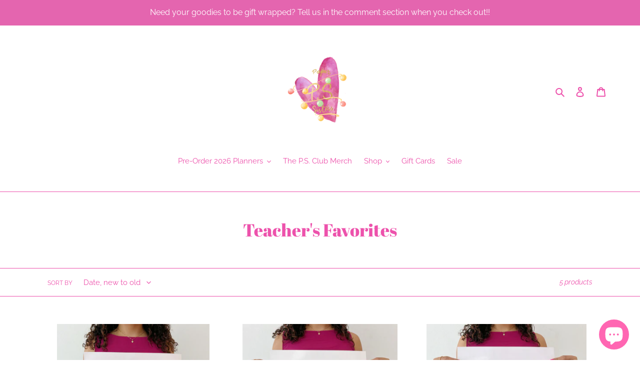

--- FILE ---
content_type: text/css
request_url: https://papersistersclub.com/cdn/shop/t/2/assets/sentoo.css?v=55423009479872431581739821193
body_size: -679
content:
.site-footer::after {
  width: 375px;
  height: 45px;
  content: "";
  position: relative;
  margin: -22px auto 0;
  display: block;
  background-size: 100% 100%;
  background-position: 0 0;
  background-repeat: no-repeat;
  background-image: url("https://static.sentoo.io/buttons/checkout-button-cmb-ab-gradient.svg");
}
